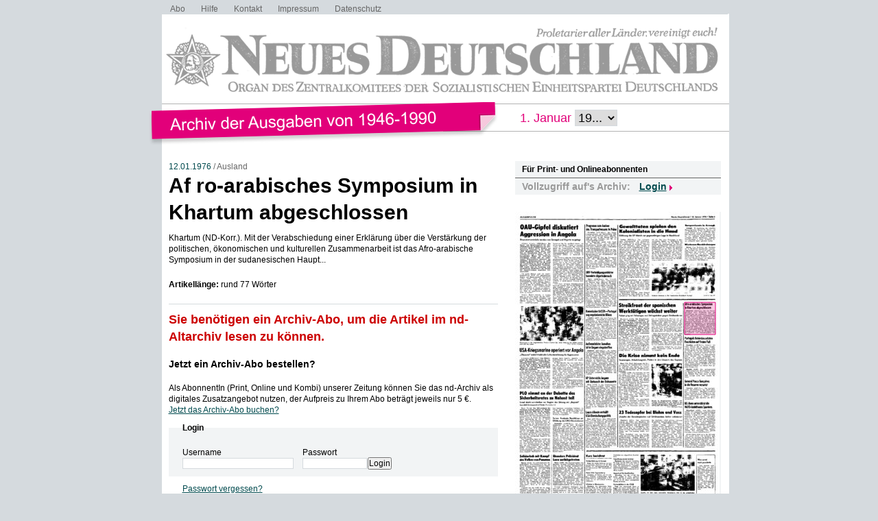

--- FILE ---
content_type: text/html; charset=UTF-8
request_url: https://www.nd-archiv.de/artikel/151312.af-ro-arabisches-symposium-in-khartum-abgeschlossen.html
body_size: 6301
content:
<!DOCTYPE html>
<html>
<head>
<title>ND-Archiv: 12.01.1976: Af ro-arabisches Symposium in Khartum abgeschlossen</title>
<meta charset="utf-8">
<meta http-equiv="Content-Type" content="text/html; charset=utf-8" />
<link rel="stylesheet" type="text/css" media="screen, projection" href="/css/reset-min.css">
<link rel="stylesheet" type="text/css" media="screen, projection" href="/css/design.css">
<link rel="stylesheet" type="text/css" media="screen, projection" href="/css/jquery-ui-1.9.2.custom.min.css">
<script src="/js/jquery/jquery-1.8.3.min.js"></script>
<script src="/js/jquery/jquery-ui-1.9.2.custom.min.js"></script>
<script src="/js/jquery/jquery.maphilight.min.js"></script>
</head>

<body id="PUB">

<div class="Wrapper">

<ul class="Meta-Navi">
<li><a href="/service/abo/1.html">Abo</a></li>
<li><a href="/service/hilfe/2.html">Hilfe</a></li>
<li><a href="/service/kontakt/3.html">Kontakt</a></li>
<li><a href="/service/impressum/4.html">Impressum</a></li>
<li><a href="https://www.nd-aktuell.de/datenschutz" target="nd">Datenschutz</a></li>
</ul>

<div class="Logo"><a href="/"><img src="/images/nd-archiv.png" alt="neues deutschland - Archiv der Ausgaben 1946-1990"></a></div>

<div class="Date-Select">
<form action="/ausgabe/" method="get">1. Januar <select name="year" onChange="submit();">
<option>19...</option>
	<option value="1946-01-26">1946</option>
	<option value="1947-01-26">1947</option>
	<option value="1948-01-26">1948</option>
	<option value="1949-01-26">1949</option>
	<option value="1950-01-26">1950</option>
	<option value="1951-01-26">1951</option>
	<option value="1952-01-26">1952</option>
	<option value="1953-01-26">1953</option>
	<option value="1954-01-26">1954</option>
	<option value="1955-01-26">1955</option>
	<option value="1956-01-26">1956</option>
	<option value="1957-01-26">1957</option>
	<option value="1958-01-26">1958</option>
	<option value="1959-01-26">1959</option>
	<option value="1960-01-26">1960</option>
	<option value="1961-01-26">1961</option>
	<option value="1962-01-26">1962</option>
	<option value="1963-01-26">1963</option>
	<option value="1964-01-26">1964</option>
	<option value="1965-01-26">1965</option>
	<option value="1966-01-26">1966</option>
	<option value="1967-01-26">1967</option>
	<option value="1968-01-26">1968</option>
	<option value="1969-01-26">1969</option>
	<option value="1970-01-26">1970</option>
	<option value="1971-01-26">1971</option>
	<option value="1972-01-26">1972</option>
	<option value="1973-01-26">1973</option>
	<option value="1974-01-26">1974</option>
	<option value="1975-01-26">1975</option>
	<option value="1976-01-26">1976</option>
	<option value="1977-01-26">1977</option>
	<option value="1978-01-26">1978</option>
	<option value="1979-01-26">1979</option>
	<option value="1980-01-26">1980</option>
	<option value="1981-01-26">1981</option>
	<option value="1982-01-26">1982</option>
	<option value="1983-01-26">1983</option>
	<option value="1984-01-26">1984</option>
	<option value="1985-01-26">1985</option>
	<option value="1986-01-26">1986</option>
	<option value="1987-01-26">1987</option>
	<option value="1988-01-26">1988</option>
	<option value="1989-01-26">1989</option>
	<option value="1990-01-26">1990</option>
</select>
</form>
</div>

<div class="Container">
<div class="Main">
<div class="Article">

<div class="Date">

	<a href="/ausgabe/1976-01-12">12.01.1976</a> /

Ausland</div><!-- .Date -->


<h1>Af ro-arabisches Symposium in Khartum abgeschlossen</h1>
<h2></h2>

<div class="Content">
<p>Khartum (ND-Korr.). Mit der Verabschiedung einer Erklärung über die Verstärkung der politischen, ökonomischen und kulturellen Zusammenarbeit ist das Afro-arabische Symposium in der sudanesischen Haupt...</p>
<p><strong>Artikellänge:</strong> rund 77 Wörter</p>
</div><!-- .Content -->

<div id="ID_articleLoginForm">

	<div class="Login">
	<h2>Sie benötigen ein Archiv-Abo, um die Artikel im nd-Altarchiv lesen zu können.</h2>
	<h3><a href="https://www.neues-deutschland.de/abo/archivabo.php">Jetzt ein Archiv-Abo bestellen?</a></h3>
	<p>Als AbonnentIn (Print, Online und Kombi) unserer Zeitung können Sie das nd-Archiv als digitales Zusatzangebot nutzen, der Aufpreis zu Ihrem Abo beträgt jeweils nur 5 &euro;.</p>
	<p><a href="https://www.neues-deutschland.de/abo/ndplus.php">Jetzt das Archiv-Abo buchen?</a></p>
	<div class="form" id="ID_LoginForm">
<form action="/artikel/151312.af-ro-arabisches-symposium-in-khartum-abgeschlossen.html" method="post">
<fieldset><legend>Login</legend>
<div class="Connected">
<div class="Username"><div class="row"><span class="left"><label for="username">Username</label></span><span class="right"><input type="text" id="username" name="username" value="" size="12" maxlength="36" class="felder" /></span></div>
</div>
<div class="Password"><div class="row"><span class="left"><label for="password">Passwort</label></span><span class="right"><input type="password" id="password" name="password" value="" size="12" maxlength="24" class="input" /></span></div>
</div>
</div><!-- .Connected -->
<div class="row_submit"><input type="submit" name="" value="Login" class="submit" /></div>
<div class="hidden">
<input type="hidden" name="ref" value="/artikel/151312.af-ro-arabisches-symposium-in-khartum-abgeschlossen.html" />
</div>
</fieldset>
</form>
<div class="Forgotpassword"><a href="https://www.neues-deutschland.de/profile/forgotPassword.php">Passwort vergessen?</a></div>

</div><!-- #ID_LoginForm -->
	</div><!-- .Login -->

</div><!-- .ID_articleLoginForm -->

</div><!-- .Article -->
</div><!-- .Main -->

<div class="Specials">

<div class="Box Login">
	<div class="Catchline">Für Print- und Onlineabonnenten</div>
		<div class="Desc">Vollzugriff auf&apos;s Archiv:</div>
	<div class="Login-Layer">
	<p>Login</p>
	<form action="/artikel/151312.af-ro-arabisches-symposium-in-khartum-abgeschlossen.html" method="post">
	<input type="text" name="username" placeholder="Benutzername">
	<input type="password" name="password" placeholder="Passwort">
			<input type="hidden" name="ref" value="/artikel/151312.af-ro-arabisches-symposium-in-khartum-abgeschlossen.html">
		<span class="Clear"></span>
	<input type="submit" value="Login">
	<span class="Clear"></span>
	</form>
	</div><!-- .Login-Layer -->
</div><!-- .Box -->

	<div class="Box Frontpage"><img src="/pdfimgs/1976/010_ND_1976-01-12_006.jpg" alt="Seite" id="Pg" usemap="#Page"></div>
	<map name="Page">
			<area data-id="151238" shape="rect" coords="7,18,100,133" href="/artikel/151238.oau-gipfel-diskutiert-aggression-in-angola.html" alt="OAU-Gipfel diskutiert Aggression in Angola" title="OAU-Gipfel diskutiert Aggression in Angola">
			<area data-id="151222" shape="rect" coords="151,18,291,123" href="/artikel/151222.gewalttaten-spielen-den-kolonialisten-in-die-hand.html" alt="Gewalttaten spielen den Kolonialisten in die Hand" title="Gewalttaten spielen den Kolonialisten in die Hand">
			<area data-id="151328" shape="rect" coords="151,133,244,203" href="/artikel/151328.streikfront-der-spanischen-werktaetigen-wachst-weiter.html" alt="Streikfront der spanischen Werktätigen wachst weiter" title="Streikfront der spanischen Werktätigen wachst weiter">
			<area data-id="151271" shape="rect" coords="6,198,99,258" href="/artikel/151271.usa-kriegsmarine-operiert-vor-angola.html" alt="USA-Kriegsmarine operiert vor Angola" title="USA-Kriegsmarine operiert vor Angola">
			<area data-id="151332" shape="rect" coords="7,262,99,351" href="/artikel/151332.p10-nimmt-an-der-debatte-des-sicherheitsrates-iu-nahost-teil.html" alt="P10 nimmt an der Debatte des Sicherheitsrates iu Nahost teil" title="P10 nimmt an der Debatte des Sicherheitsrates iu Nahost teil">
			<area data-id="151345" shape="rect" coords="151,283,244,344" href="/artikel/151345.23-todesopfer-bei-blohm-und-voss.html" alt="23 Todesopfer bei Blohm und Voss" title="23 Todesopfer bei Blohm und Voss">
			<area data-id="151280" shape="rect" coords="103,353,181,413" href="/artikel/151280.kurz-berichtet.html" alt="Kurz berichtet" title="Kurz berichtet">
			<area data-id="151270" shape="rect" coords="151,206,244,285" href="/artikel/151270.die-krise-nimmt-kein-ende.html" alt="Die Krise nimmt kein Ende" title="Die Krise nimmt kein Ende">
			<area data-id="151319" shape="rect" coords="247,277,292,344" href="/artikel/151319.uz-bonn-unterstuetzt-die-nato-ambitionen-spaniens.html" alt="UZ: Bonn unterstützt die NATO-Ambitionen Spaniens" title="UZ: Bonn unterstützt die NATO-Ambitionen Spaniens">
			<area data-id="151327" shape="rect" coords="103,18,148,83" href="/artikel/151327.programm-zum-ausbau-des-transportwesens-in-polen.html" alt="Programm zum Ausbau des Transportwesens in Polen" title="Programm zum Ausbau des Transportwesens in Polen">
			<area data-id="151344" shape="rect" coords="7,354,52,413" href="/artikel/151344.solidarisch-mit-kampf-des-volkes-von-panama.html" alt="Solidarisch mit Kampf des Volkes von Panama" title="Solidarisch mit Kampf des Volkes von Panama">
			<area data-id="151259" shape="rect" coords="55,354,100,412" href="/artikel/151259.ekuadors-praesident-lara-zurueckgetreten.html" alt="Ekuadors Präsident Lara zurückgetreten" title="Ekuadors Präsident Lara zurückgetreten">
			<area data-id="151314" shape="rect" coords="103,290,147,344" href="/artikel/151314.laura-allende-enthuellt-usa-einmischungspolitik.html" alt="Laura Allende enthüllt USA-Einmischungspolitik" title="Laura Allende enthüllt USA-Einmischungspolitik">
			<area data-id="151304" shape="rect" coords="247,182,292,242" href="/artikel/151304.portugals-behoerden-setzten-faschisten-auf-freien-fuss.html" alt="Portugals Behörden setzten Faschisten auf freien Fuß" title="Portugals Behörden setzten Faschisten auf freien Fuß">
			<area data-id="151330" shape="rect" coords="103,86,148,140" href="/artikel/151330.drv-verteidigungsminister-beendete-algerienbesuch.html" alt="DRv-Verteidigungsminister beendete Algerienbesuch" title="DRv-Verteidigungsminister beendete Algerienbesuch">
			<area data-id="151226" shape="rect" coords="55,300,99,350" href="/artikel/151226.syrien-konkrete-beschluesse-zur-erfuellung-deruno-resolutionen.html" alt="Syrien: Konkrete Beschlüsse zur Erfüllung derUNO-Resolutionen" title="Syrien: Konkrete Beschlüsse zur Erfüllung derUNO-Resolutionen">
			<area data-id="151312" shape="rect" coords="247,132,292,179" href="/artikel/151312.af-ro-arabisches-symposium-in-khartum-abgeschlossen.html" alt="Af ro-arabisches Symposium in Khartum abgeschlossen" title="Af ro-arabisches Symposium in Khartum abgeschlossen">
			<area data-id="151220" shape="rect" coords="103,190,148,237" href="/artikel/151220.aussenminister-jamaikas-ist-in-ungarn-eingetroffen.html" alt="Außenminister Jamaikas ist in Ungarn eingetroffen" title="Außenminister Jamaikas ist in Ungarn eingetroffen">
			<area data-id="151277" shape="rect" coords="103,240,147,287" href="/artikel/151277.kp-oesterreichs-begann-mit-umtausch-der-dokumente.html" alt="KP Österreichs begann mit Umtausch der Dokumente" title="KP Österreichs begann mit Umtausch der Dokumente">
			<area data-id="151305" shape="rect" coords="103,143,147,187" href="/artikel/151305.kommission-udssrmportugal-zog-ergebnisreiche-bilanz.html" alt="Kommission UdSSR—Portugal zog ergebnisreiche Bilanz" title="Kommission UdSSR—Portugal zog ergebnisreiche Bilanz">
			<area data-id="151235" shape="rect" coords="247,18,291,43" href="/artikel/151235.r-ngereinsatz-in-armagh.html" alt="R«ngereinsatz in Armagh" title="R«ngereinsatz in Armagh">
			<area data-id="151302" shape="rect" coords="247,46,292,71" href="/artikel/151302.wiederum-morddrohungen.html" alt="Wiederum Morddrohungen" title="Wiederum Morddrohungen">
			<area data-id="151342" shape="rect" coords="266,360,290,405" href="/artikel/151342.was-sonst-noch-passierte.html" alt="Was sonst noch passierte" title="Was sonst noch passierte">
			<area data-id="151316" shape="rect" coords="247,245,291,274" href="/artikel/151316.general-vasco-gongalves-in-die-reserve-versetzt.html" alt="General Vasco Gongalves in die Reserve versetzt" title="General Vasco Gongalves in die Reserve versetzt">
		</map>
	<script type="text/javascript">
	$(document).ready(function () {
				var articleMap = $('map').find('area[data-id="151312"]');
				var dataMaphilight = {
			fill: true,
			fillColor: '004a4e',
			fillOpacity: 0.2,
			stroke: true,
			strokeColor: '004a4e',
			strokeOpacity: 1,
			strokeWidth: 1,
			fade: true,
			alwaysOn: false,
			neverOn: false,
			groupBy: false,
			wrapClass: true,
			shadow: false,
			shadowX: 0,
			shadowY: 0,
			shadowRadius: 6,
			shadowColor: '000000',
			shadowOpacity: 0.8,
			shadowPosition: 'outside',
			shadowFrom: false
		},
		dataArticle = jQuery.extend(true, {}, dataMaphilight);
		if (typeof articleMap !== 'undefined' && articleMap.length > 0) {
			dataArticle.fillColor = 'E2007A';
			dataArticle.strokeColor = 'E2007A';
			dataArticle.alwaysOn = true;
			articleMap.data('maphilight', dataArticle);
		}
		$('#Pg').maphilight(dataMaphilight);
	});
	</script>
	
<div class="Box Years">
<div class="Catchline">Jahrgänge durchstöbern</div>
<div class="Desc">
	<a href="/jahrgang/1946">1946</a>
	 | 	<a href="/jahrgang/1947">1947</a>
	 | 	<a href="/jahrgang/1948">1948</a>
	 | 	<a href="/jahrgang/1949">1949</a>
	 | 	<a href="/jahrgang/1950">1950</a>
	 | 	<a href="/jahrgang/1951">1951</a>
	 | 	<a href="/jahrgang/1952">1952</a>
	 | 	<a href="/jahrgang/1953">1953</a>
	 | 	<a href="/jahrgang/1954">1954</a>
	 | 	<a href="/jahrgang/1955">1955</a>
	 | 	<a href="/jahrgang/1956">1956</a>
	 | 	<a href="/jahrgang/1957">1957</a>
	 | 	<a href="/jahrgang/1958">1958</a>
	 | 	<a href="/jahrgang/1959">1959</a>
	 | 	<a href="/jahrgang/1960">1960</a>
	 | 	<a href="/jahrgang/1961">1961</a>
	 | 	<a href="/jahrgang/1962">1962</a>
	 | 	<a href="/jahrgang/1963">1963</a>
	 | 	<a href="/jahrgang/1964">1964</a>
	 | 	<a href="/jahrgang/1965">1965</a>
	 | 	<a href="/jahrgang/1966">1966</a>
	 | 	<a href="/jahrgang/1967">1967</a>
	 | 	<a href="/jahrgang/1968">1968</a>
	 | 	<a href="/jahrgang/1969">1969</a>
	 | 	<a href="/jahrgang/1970">1970</a>
	 | 	<a href="/jahrgang/1971">1971</a>
	 | 	<a href="/jahrgang/1972">1972</a>
	 | 	<a href="/jahrgang/1973">1973</a>
	 | 	<a href="/jahrgang/1974">1974</a>
	 | 	<a href="/jahrgang/1975">1975</a>
	 | 	<a href="/jahrgang/1976">1976</a>
	 | 	<a href="/jahrgang/1977">1977</a>
	 | 	<a href="/jahrgang/1978">1978</a>
	 | 	<a href="/jahrgang/1979">1979</a>
	 | 	<a href="/jahrgang/1980">1980</a>
	 | 	<a href="/jahrgang/1981">1981</a>
	 | 	<a href="/jahrgang/1982">1982</a>
	 | 	<a href="/jahrgang/1983">1983</a>
	 | 	<a href="/jahrgang/1984">1984</a>
	 | 	<a href="/jahrgang/1985">1985</a>
	 | 	<a href="/jahrgang/1986">1986</a>
	 | 	<a href="/jahrgang/1987">1987</a>
	 | 	<a href="/jahrgang/1988">1988</a>
	 | 	<a href="/jahrgang/1989">1989</a>
	 | 	<a href="/jahrgang/1990">1990</a>
	</div><!-- .Desc -->
</div><!-- .Box -->

<div class="Box Day">
<div class="Catchline">Tagesausgabe wählen</div>
<div class="Desc">
<div class="Datepicker-Layer" id="ID_SelectIssue"><form action="/ausgabe/" method="get"><input type="text" id="SIday" name="day" value="1976-01-12" size="10" maxlength="10"><div id="SIDP"></div></form></div>
</div><!-- .Desc -->
</div><!-- .Box -->

<script type="text/javascript">
/* <![CDATA[ */
$(document).ready(function(){
	$("#SIday").hide();
	$('#SIDP').datepicker({
		altField: '#SIday'
		,dateFormat: 'yy-mm-dd'
		,changeMonth: true
		,changeYear: true
		,yearRange: '1946:1990'
		,currentText: 'Heute'
		,dayNames: ['Sonntag', 'Montag', 'Dienstag', 'Mittwoch', 'Donnerstag', 'Freitag', 'Samstag']
		,dayNamesMin: ['So', 'Mo', 'Di', 'Mi', 'Do', 'Fr', 'Sa']
		,defaultDate: new Date('1976-01-12')
		,firstDay: 1
		,minDate: new Date('1946-04-23')
		,maxDate: new Date('1990-10-02')
		,monthNames: ['Januar','Februar','März','April','Mai','Juni','Juli','August','September','Oktober','November','Dezember']
		,monthNamesShort: ['Jan','Feb','Mär','Apr','Mai','Jun','Jul','Aug','Sep','Okt','Nov','Dez']
		,nextText: 'Später'
		,prevText: 'Früher'
		,beforeShowDay: noSunday
		,onSelect: function (dateText, inst) {
			$(this).parent('form').submit();
		}
	});
});
function noSunday(date){
	return [((date.getFullYear() < 1975) || date.getDay() > 0), ''];
}
/* ]]> */
</script>

	<div class="Box Search">
	<div class="Catchline">Archiv durchsuchen</div>
	<div class="Desc">
	<form action="/suche/index.php" method="get">

	<fieldset class="Searchfield">
	<div class="row"><span class="left"><label for="and">Suchausdruck</label></span><span class="right"><input type="text" id="and" name="and" value="" size="40" maxlength="255" class="felder"></span></div>
	<div class="row_submit"><input type="submit" name="search" value="Suchen" class="submit"></div>
	</fieldset>

	<h4>Zeitraum</h4>
	<fieldset class="Date">
	<div class="row"><span class="left"><label for="s0">Zwischen</label></span><span class="right">
<select name="s0_d" id="s0_d" size="1" class="select">
<option value="00">Tag</option>
<option value="01">01.</option>
<option value="02">02.</option>
<option value="03">03.</option>
<option value="04">04.</option>
<option value="05">05.</option>
<option value="06">06.</option>
<option value="07">07.</option>
<option value="08">08.</option>
<option value="09">09.</option>
<option value="10">10.</option>
<option value="11">11.</option>
<option value="12">12.</option>
<option value="13">13.</option>
<option value="14">14.</option>
<option value="15">15.</option>
<option value="16">16.</option>
<option value="17">17.</option>
<option value="18">18.</option>
<option value="19">19.</option>
<option value="20">20.</option>
<option value="21">21.</option>
<option value="22">22.</option>
<option value="23">23.</option>
<option value="24">24.</option>
<option value="25">25.</option>
<option value="26">26.</option>
<option value="27">27.</option>
<option value="28">28.</option>
<option value="29">29.</option>
<option value="30">30.</option>
<option value="31">31.</option>
</select>
<select name="s0_m" id="s0_m" size="1" class="select">
<option value="00">Monat</option>
<option value="01">Jan.</option>
<option value="02">Feb.</option>
<option value="03">Mrz.</option>
<option value="04">Apr.</option>
<option value="05">Mai.</option>
<option value="06">Jun.</option>
<option value="07">Jul.</option>
<option value="08">Aug.</option>
<option value="09">Sep.</option>
<option value="10">Okt.</option>
<option value="11">Nov.</option>
<option value="12">Dez.</option>
</select>
<select name="s0_y" id="s0_y" size="1" class="select">
<option value="0000">Jahr</option>
<option value="1946">1946</option>
<option value="1947">1947</option>
<option value="1948">1948</option>
<option value="1949">1949</option>
<option value="1950">1950</option>
<option value="1951">1951</option>
<option value="1952">1952</option>
<option value="1953">1953</option>
<option value="1954">1954</option>
<option value="1955">1955</option>
<option value="1956">1956</option>
<option value="1957">1957</option>
<option value="1958">1958</option>
<option value="1959">1959</option>
<option value="1960">1960</option>
<option value="1961">1961</option>
<option value="1962">1962</option>
<option value="1963">1963</option>
<option value="1964">1964</option>
<option value="1965">1965</option>
<option value="1966">1966</option>
<option value="1967">1967</option>
<option value="1968">1968</option>
<option value="1969">1969</option>
<option value="1970">1970</option>
<option value="1971">1971</option>
<option value="1972">1972</option>
<option value="1973">1973</option>
<option value="1974">1974</option>
<option value="1975">1975</option>
<option value="1976">1976</option>
<option value="1977">1977</option>
<option value="1978">1978</option>
<option value="1979">1979</option>
<option value="1980">1980</option>
<option value="1981">1981</option>
<option value="1982">1982</option>
<option value="1983">1983</option>
<option value="1984">1984</option>
<option value="1985">1985</option>
<option value="1986">1986</option>
<option value="1987">1987</option>
<option value="1988">1988</option>
<option value="1989">1989</option>
<option value="1990">1990</option>
</select>
</span></div>
	<div class="row"><span class="left"><label for="s1">und</label></span><span class="right">
<select name="s1_d" id="s1_d" size="1" class="select">
<option value="00">Tag</option>
<option value="01">01.</option>
<option value="02">02.</option>
<option value="03">03.</option>
<option value="04">04.</option>
<option value="05">05.</option>
<option value="06">06.</option>
<option value="07">07.</option>
<option value="08">08.</option>
<option value="09">09.</option>
<option value="10">10.</option>
<option value="11">11.</option>
<option value="12">12.</option>
<option value="13">13.</option>
<option value="14">14.</option>
<option value="15">15.</option>
<option value="16">16.</option>
<option value="17">17.</option>
<option value="18">18.</option>
<option value="19">19.</option>
<option value="20">20.</option>
<option value="21">21.</option>
<option value="22">22.</option>
<option value="23">23.</option>
<option value="24">24.</option>
<option value="25">25.</option>
<option value="26">26.</option>
<option value="27">27.</option>
<option value="28">28.</option>
<option value="29">29.</option>
<option value="30">30.</option>
<option value="31">31.</option>
</select>
<select name="s1_m" id="s1_m" size="1" class="select">
<option value="00">Monat</option>
<option value="01">Jan.</option>
<option value="02">Feb.</option>
<option value="03">Mrz.</option>
<option value="04">Apr.</option>
<option value="05">Mai.</option>
<option value="06">Jun.</option>
<option value="07">Jul.</option>
<option value="08">Aug.</option>
<option value="09">Sep.</option>
<option value="10">Okt.</option>
<option value="11">Nov.</option>
<option value="12">Dez.</option>
</select>
<select name="s1_y" id="s1_y" size="1" class="select">
<option value="0000">Jahr</option>
<option value="1946">1946</option>
<option value="1947">1947</option>
<option value="1948">1948</option>
<option value="1949">1949</option>
<option value="1950">1950</option>
<option value="1951">1951</option>
<option value="1952">1952</option>
<option value="1953">1953</option>
<option value="1954">1954</option>
<option value="1955">1955</option>
<option value="1956">1956</option>
<option value="1957">1957</option>
<option value="1958">1958</option>
<option value="1959">1959</option>
<option value="1960">1960</option>
<option value="1961">1961</option>
<option value="1962">1962</option>
<option value="1963">1963</option>
<option value="1964">1964</option>
<option value="1965">1965</option>
<option value="1966">1966</option>
<option value="1967">1967</option>
<option value="1968">1968</option>
<option value="1969">1969</option>
<option value="1970">1970</option>
<option value="1971">1971</option>
<option value="1972">1972</option>
<option value="1973">1973</option>
<option value="1974">1974</option>
<option value="1975">1975</option>
<option value="1976">1976</option>
<option value="1977">1977</option>
<option value="1978">1978</option>
<option value="1979">1979</option>
<option value="1980">1980</option>
<option value="1981">1981</option>
<option value="1982">1982</option>
<option value="1983">1983</option>
<option value="1984">1984</option>
<option value="1985">1985</option>
<option value="1986">1986</option>
<option value="1987">1987</option>
<option value="1988">1988</option>
<option value="1989">1989</option>
<option value="1990">1990</option>
</select>
</span></div>
	</fieldset>
	</form>

	</div><!-- .Desc -->
	</div><!-- .Box -->

	<script type="text/javascript">
	$(document).ready(function() {
		$("#s0_y").parent().append('<input type="text" id="s0-dp-trigger" style="display:none">');
		$("#s0-dp-trigger").datepicker({
			showOn: 'both'
			,buttonImage: '/images/datepicker.png'
			,buttonImageOnly: true
			,changeMonth: true
			,changeYear: true
			,yearRange: '1946:1990'
			,currentText: 'Heute'
			,dayNames: ['Sonntag', 'Montag', 'Dienstag', 'Mittwoch', 'Donnerstag', 'Freitag', 'Samstag']
			,dayNamesMin: ['So', 'Mo', 'Di', 'Mi', 'Do', 'Fr', 'Sa']
			,defaultDate: new Date('1946-04-23')
			,firstDay: 1
			,minDate: new Date('1946-04-23')
			,maxDate: new Date('1990-10-02')
			,monthNames: ['Januar','Februar','März','April','Mai','Juni','Juli','August','September','Oktober','November','Dezember']
			,monthNamesShort: ['Jan','Feb','Mär','Apr','Mai','Jun','Jul','Aug','Sep','Okt','Nov','Dez']
			,nextText: 'Später'
			,prevText: 'Früher'
			,onSelect: function(dateText, obj) {
				$("#s0_d").val((obj.selectedDay < 10 ? '0' : '') + obj.selectedDay.toString());
				$("#s0_m").val((obj.selectedMonth < 9 ? '0' : '') + (obj.selectedMonth + 1).toString());
				$("#s0_y").val(obj.selectedYear);
			}
		});
		$("#s1_y").parent().append('<input type="text" id="s1-dp-trigger" style="display:none">');
		$("#s1-dp-trigger").datepicker({
			showOn: 'both'
			,buttonImage: '/images/datepicker.png'
			,buttonImageOnly: true
			,changeMonth: true
			,changeYear: true
			,yearRange: '1946:1990'
			,currentText: 'Heute'
			,dayNames: ['Sonntag', 'Montag', 'Dienstag', 'Mittwoch', 'Donnerstag', 'Freitag', 'Samstag']
			,dayNamesMin: ['So', 'Mo', 'Di', 'Mi', 'Do', 'Fr', 'Sa']
			,defaultDate: new Date('1990-10-02')
			,firstDay: 1
			,minDate: new Date('1946-04-23')
			,maxDate: new Date('1990-10-02')
			,monthNames: ['Januar','Februar','März','April','Mai','Juni','Juli','August','September','Oktober','November','Dezember']
			,monthNamesShort: ['Jan','Feb','Mär','Apr','Mai','Jun','Jul','Aug','Sep','Okt','Nov','Dez']
			,nextText: 'Später'
			,prevText: 'Früher'
			,onSelect: function(dateText, obj) {
				$("#s1_d").val((obj.selectedDay < 10 ? '0' : '') + obj.selectedDay.toString());
				$("#s1_m").val((obj.selectedMonth < 9 ? '0' : '') + (obj.selectedMonth + 1).toString());
				$("#s1_y").val(obj.selectedYear);
			}
		});
	});
	</script>


</div><!-- .Specials -->

<div class="Clear"></div>

</div><!-- .Container -->

<div class="Clear"></div>

</div><!-- .Wrapper -->

<!-- Piwik -->
<script type="text/javascript">
var pkBaseURL = "https://stats.warenform.de/piwik_nd/";
document.write(unescape("%3Cscript src='" + pkBaseURL + "piwik.js' type='text/javascript'%3E%3C/script%3E"));
</script><script type="text/javascript">
try {
var piwikTracker = Piwik.getTracker(pkBaseURL + "piwik.php", 5);
piwikTracker.trackPageView();
piwikTracker.enableLinkTracking();
} catch( err ) {}
</script><noscript><p><img src="https://stats.warenform.de/piwik_nd/piwik.php?idsite=5" style="border:0" alt="" /></p></noscript>
<!-- End Piwik Tracking Code -->

</body>
</html>
